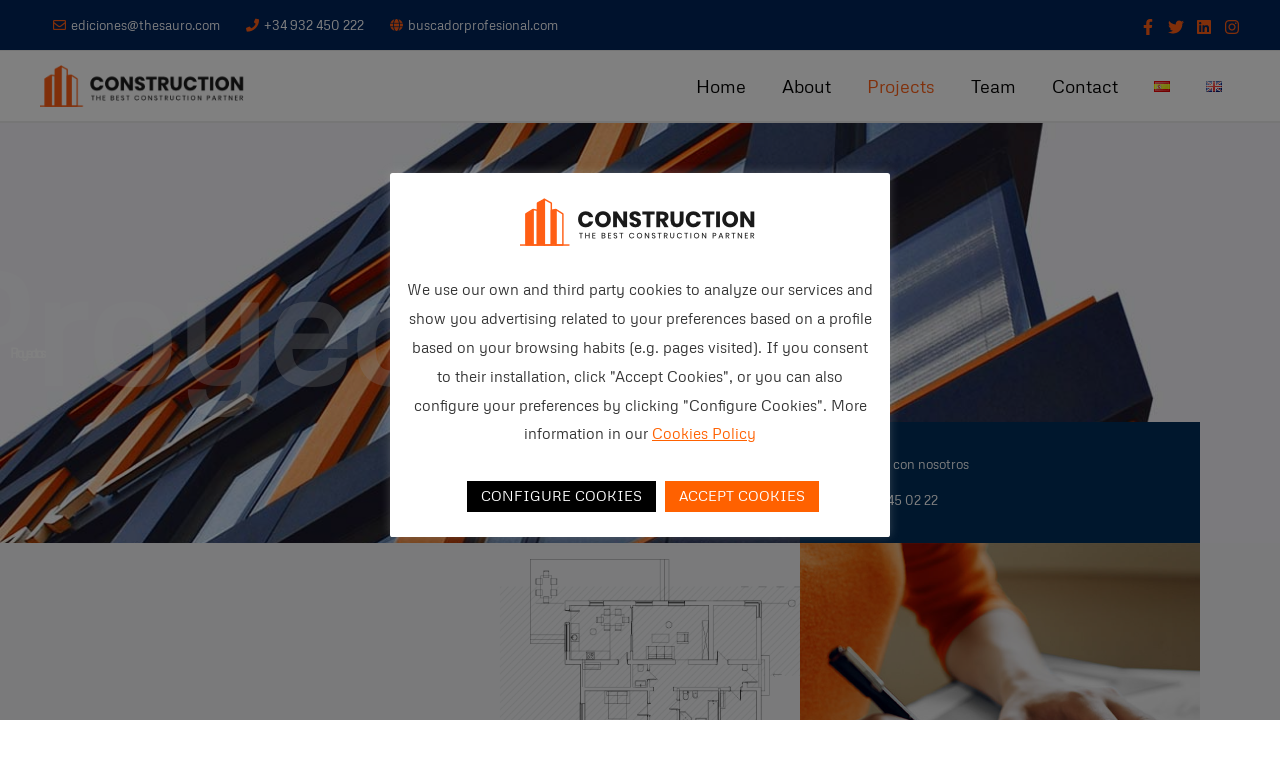

--- FILE ---
content_type: text/css
request_url: https://construccion.buscadorprofesional.com/wp-content/uploads/elementor/css/post-5375.css?ver=1768158739
body_size: 1614
content:
.elementor-5375 .elementor-element.elementor-element-9e3c362:not(.elementor-motion-effects-element-type-background), .elementor-5375 .elementor-element.elementor-element-9e3c362 > .elementor-motion-effects-container > .elementor-motion-effects-layer{background-image:url("https://construccion.buscadorprofesional.com/wp-content/uploads/2021/05/port-gallery-03-1.jpg");background-position:center center;background-size:cover;}.elementor-5375 .elementor-element.elementor-element-9e3c362 > .elementor-background-overlay{background-color:#000000;opacity:0.42;transition:background 0.3s, border-radius 0.3s, opacity 0.3s;}.elementor-5375 .elementor-element.elementor-element-9e3c362{transition:background 0.3s, border 0.3s, border-radius 0.3s, box-shadow 0.3s;margin-top:0px;margin-bottom:0px;padding:10% 0% 0% 0%;}.elementor-5375 .elementor-element.elementor-element-8089c66 > .elementor-element-populated{padding:0px 0px 0px 0px;}.elementor-5375 .elementor-element.elementor-element-c829553 > .elementor-container{max-width:1400px;}.elementor-5375 .elementor-element.elementor-element-c829553{padding:0px 0px 50px 0px;}.elementor-5375 .elementor-element.elementor-element-2d7cb33 > .elementor-widget-container{margin:0px 0px -110px -80px;}.elementor-5375 .elementor-element.elementor-element-2d7cb33{text-align:start;}.elementor-5375 .elementor-element.elementor-element-2d7cb33 .elementor-heading-title{font-family:"Metrophobic", Sans-serif;font-size:156px;font-weight:700;letter-spacing:-0.8px;color:#FFFFFF42;}.elementor-5375 .elementor-element.elementor-element-acf955d{text-align:start;}.elementor-5375 .elementor-element.elementor-element-acf955d .elementor-heading-title{font-family:"Metrophobic", Sans-serif;font-weight:800;letter-spacing:-3px;color:#FFFFFF;}.elementor-5375 .elementor-element.elementor-element-2712706{margin-top:0px;margin-bottom:0px;}.elementor-5375 .elementor-element.elementor-element-39aac16:not(.elementor-motion-effects-element-type-background) > .elementor-widget-wrap, .elementor-5375 .elementor-element.elementor-element-39aac16 > .elementor-widget-wrap > .elementor-motion-effects-container > .elementor-motion-effects-layer{background-color:#002E5A;}.elementor-5375 .elementor-element.elementor-element-39aac16 > .elementor-element-populated{transition:background 0.3s, border 0.3s, border-radius 0.3s, box-shadow 0.3s;padding:35px 35px 35px 35px;}.elementor-5375 .elementor-element.elementor-element-39aac16 > .elementor-element-populated > .elementor-background-overlay{transition:background 0.3s, border-radius 0.3s, opacity 0.3s;}.elementor-5375 .elementor-element.elementor-element-0f73bb6{text-align:start;}.elementor-5375 .elementor-element.elementor-element-0f73bb6 .elementor-heading-title{color:#ffffff;}.elementor-5375 .elementor-element.elementor-element-44cd57f{text-align:start;}.elementor-5375 .elementor-element.elementor-element-44cd57f .elementor-heading-title{color:#ffffff;}.elementor-5375 .elementor-element.elementor-element-6ff8175 > .elementor-container > .elementor-column > .elementor-widget-wrap{align-content:center;align-items:center;}.elementor-5375 .elementor-element.elementor-element-6ff8175:not(.elementor-motion-effects-element-type-background), .elementor-5375 .elementor-element.elementor-element-6ff8175 > .elementor-motion-effects-container > .elementor-motion-effects-layer{background-image:url("https://construccion.buscadorprofesional.com/wp-content/uploads/2021/05/fondo1-1.png");background-size:cover;}.elementor-5375 .elementor-element.elementor-element-6ff8175 > .elementor-background-overlay{background-color:#FFFFFF;opacity:0.85;transition:background 0.3s, border-radius 0.3s, opacity 0.3s;}.elementor-5375 .elementor-element.elementor-element-6ff8175{transition:background 0.3s, border 0.3s, border-radius 0.3s, box-shadow 0.3s;padding:0px 0px 0px 0px;}.elementor-5375 .elementor-element.elementor-element-4a45ee1 > .elementor-element-populated{padding:180px 0px 180px 0px;}.elementor-5375 .elementor-element.elementor-element-5518579 > .elementor-widget-container{padding:20px 0px 0px 0px;}.elementor-5375 .elementor-element.elementor-element-5518579{text-align:start;}.elementor-5375 .elementor-element.elementor-element-7329109 > .elementor-widget-container{margin:0px 0px -25px 0px;padding:20px 0px 0px 0px;}.elementor-5375 .elementor-element.elementor-element-2db4396 > .elementor-element-populated{padding:100px 100px 100px 0px;}.elementor-5375 .elementor-element.elementor-element-f46a98d:not(.elementor-motion-effects-element-type-background) > .elementor-widget-wrap, .elementor-5375 .elementor-element.elementor-element-f46a98d > .elementor-widget-wrap > .elementor-motion-effects-container > .elementor-motion-effects-layer{background-image:url("https://construccion.buscadorprofesional.com/wp-content/uploads/2021/05/h2-blog-img-01.jpg");background-position:top center;background-repeat:no-repeat;background-size:cover;}.elementor-5375 .elementor-element.elementor-element-f46a98d > .elementor-element-populated{transition:background 0.3s, border 0.3s, border-radius 0.3s, box-shadow 0.3s;padding:0px 0px 0px 0px;}.elementor-5375 .elementor-element.elementor-element-f46a98d > .elementor-element-populated > .elementor-background-overlay{transition:background 0.3s, border-radius 0.3s, opacity 0.3s;}.elementor-5375 .elementor-element.elementor-element-96c806d:not(.elementor-motion-effects-element-type-background), .elementor-5375 .elementor-element.elementor-element-96c806d > .elementor-motion-effects-container > .elementor-motion-effects-layer{background-color:#00235A;background-image:url("https://construccion.buscadorprofesional.com/wp-content/uploads/2021/05/h1-img-02.jpg");background-position:center center;background-size:cover;}.elementor-5375 .elementor-element.elementor-element-96c806d{transition:background 0.3s, border 0.3s, border-radius 0.3s, box-shadow 0.3s;padding:0px 0px 0px 0px;}.elementor-5375 .elementor-element.elementor-element-96c806d > .elementor-background-overlay{transition:background 0.3s, border-radius 0.3s, opacity 0.3s;}.elementor-5375 .elementor-element.elementor-element-818d3b3 > .elementor-container{max-width:1400px;}.elementor-5375 .elementor-element.elementor-element-818d3b3{padding:0px 0px 50px 0px;}.elementor-5375 .elementor-element.elementor-element-d7e8dba > .elementor-widget-container{margin:0px 0px -110px -80px;}.elementor-5375 .elementor-element.elementor-element-d7e8dba{text-align:start;}.elementor-5375 .elementor-element.elementor-element-d7e8dba .elementor-heading-title{font-family:"Metrophobic", Sans-serif;font-size:156px;font-weight:700;letter-spacing:-0.8px;color:#F5F5F51A;}.elementor-5375 .elementor-element.elementor-element-e75eadc{text-align:start;}.elementor-5375 .elementor-element.elementor-element-e75eadc .elementor-heading-title{font-family:"Metrophobic", Sans-serif;font-weight:800;letter-spacing:-3px;color:#FFFFFF;}.elementor-5375 .elementor-element.elementor-element-e71837c:not(.elementor-motion-effects-element-type-background) > .elementor-widget-wrap, .elementor-5375 .elementor-element.elementor-element-e71837c > .elementor-widget-wrap > .elementor-motion-effects-container > .elementor-motion-effects-layer{background-image:url("https://construccion.buscadorprofesional.com/wp-content/uploads/2021/05/port-gallery-03.jpg");background-size:cover;}.elementor-5375 .elementor-element.elementor-element-e71837c > .elementor-element-populated >  .elementor-background-overlay{background-color:#00235A;opacity:0.5;}.elementor-5375 .elementor-element.elementor-element-e71837c > .elementor-element-populated{transition:background 0.3s, border 0.3s, border-radius 0.3s, box-shadow 0.3s;padding:40px 40px 40px 40px;}.elementor-5375 .elementor-element.elementor-element-e71837c > .elementor-element-populated > .elementor-background-overlay{transition:background 0.3s, border-radius 0.3s, opacity 0.3s;}.elementor-5375 .elementor-element.elementor-element-708436d > .elementor-widget-container{padding:0px 0px 200px 0px;}.elementor-5375 .elementor-element.elementor-element-708436d .elementor-heading-title{font-size:21px;font-weight:500;color:#FFFFFF;}.elementor-5375 .elementor-element.elementor-element-f5faff3 .elementor-heading-title{color:#FFFFFF;}.elementor-5375 .elementor-element.elementor-element-61bdfcf{color:#FFFFFF;}.elementor-5375 .elementor-element.elementor-element-e6aeeb0 .elementor-button{background-color:#02010100;font-weight:700;letter-spacing:0.9px;border-radius:0px 0px 0px 0px;padding:0px 0px 0px 0px;}.elementor-5375 .elementor-element.elementor-element-e6aeeb0 .elementor-button-content-wrapper{flex-direction:row;}.elementor-5375 .elementor-element.elementor-element-e6aeeb0 .elementor-button .elementor-button-content-wrapper{gap:16px;}.elementor-5375 .elementor-element.elementor-element-e6aeeb0 .elementor-button:hover, .elementor-5375 .elementor-element.elementor-element-e6aeeb0 .elementor-button:focus{color:#FF5E14;}.elementor-5375 .elementor-element.elementor-element-e6aeeb0 .elementor-button:hover svg, .elementor-5375 .elementor-element.elementor-element-e6aeeb0 .elementor-button:focus svg{fill:#FF5E14;}.elementor-5375 .elementor-element.elementor-element-087b9a2:not(.elementor-motion-effects-element-type-background) > .elementor-widget-wrap, .elementor-5375 .elementor-element.elementor-element-087b9a2 > .elementor-widget-wrap > .elementor-motion-effects-container > .elementor-motion-effects-layer{background-image:url("https://construccion.buscadorprofesional.com/wp-content/uploads/2021/05/h8-img-02-650x650-1.jpg");}.elementor-5375 .elementor-element.elementor-element-087b9a2 > .elementor-element-populated >  .elementor-background-overlay{background-color:#00235A;opacity:0.5;}.elementor-5375 .elementor-element.elementor-element-087b9a2 > .elementor-element-populated{transition:background 0.3s, border 0.3s, border-radius 0.3s, box-shadow 0.3s;padding:40px 40px 40px 40px;}.elementor-5375 .elementor-element.elementor-element-087b9a2 > .elementor-element-populated > .elementor-background-overlay{transition:background 0.3s, border-radius 0.3s, opacity 0.3s;}.elementor-5375 .elementor-element.elementor-element-b62dfef > .elementor-widget-container{padding:0px 0px 200px 0px;}.elementor-5375 .elementor-element.elementor-element-b62dfef .elementor-heading-title{font-size:21px;font-weight:500;color:#FFFFFF;}.elementor-5375 .elementor-element.elementor-element-bca3fcf .elementor-heading-title{color:#FFFFFF;}.elementor-5375 .elementor-element.elementor-element-8884602{color:#FFFFFF;}.elementor-5375 .elementor-element.elementor-element-5048410 .elementor-button{background-color:#02010100;font-weight:700;letter-spacing:0.9px;border-radius:0px 0px 0px 0px;padding:0px 0px 0px 0px;}.elementor-5375 .elementor-element.elementor-element-5048410 .elementor-button-content-wrapper{flex-direction:row;}.elementor-5375 .elementor-element.elementor-element-5048410 .elementor-button .elementor-button-content-wrapper{gap:16px;}.elementor-5375 .elementor-element.elementor-element-5048410 .elementor-button:hover, .elementor-5375 .elementor-element.elementor-element-5048410 .elementor-button:focus{color:#FF5E14;}.elementor-5375 .elementor-element.elementor-element-5048410 .elementor-button:hover svg, .elementor-5375 .elementor-element.elementor-element-5048410 .elementor-button:focus svg{fill:#FF5E14;}.elementor-5375 .elementor-element.elementor-element-4eb4416:not(.elementor-motion-effects-element-type-background) > .elementor-widget-wrap, .elementor-5375 .elementor-element.elementor-element-4eb4416 > .elementor-widget-wrap > .elementor-motion-effects-container > .elementor-motion-effects-layer{background-image:url("https://construccion.buscadorprofesional.com/wp-content/uploads/2021/05/h1-img-06.png");}.elementor-5375 .elementor-element.elementor-element-4eb4416 > .elementor-element-populated >  .elementor-background-overlay{background-color:#00235A;opacity:0.5;}.elementor-5375 .elementor-element.elementor-element-4eb4416 > .elementor-element-populated{transition:background 0.3s, border 0.3s, border-radius 0.3s, box-shadow 0.3s;padding:40px 40px 40px 40px;}.elementor-5375 .elementor-element.elementor-element-4eb4416 > .elementor-element-populated > .elementor-background-overlay{transition:background 0.3s, border-radius 0.3s, opacity 0.3s;}.elementor-5375 .elementor-element.elementor-element-3eba038 > .elementor-widget-container{padding:0px 0px 200px 0px;}.elementor-5375 .elementor-element.elementor-element-3eba038 .elementor-heading-title{font-size:21px;font-weight:500;color:#FFFFFF;}.elementor-5375 .elementor-element.elementor-element-be1f242 .elementor-heading-title{color:#FFFFFF;}.elementor-5375 .elementor-element.elementor-element-3e796e7{color:#FFFFFF;}.elementor-5375 .elementor-element.elementor-element-75941bd .elementor-button{background-color:#02010100;font-weight:700;letter-spacing:0.9px;border-radius:0px 0px 0px 0px;padding:0px 0px 0px 0px;}.elementor-5375 .elementor-element.elementor-element-75941bd .elementor-button-content-wrapper{flex-direction:row;}.elementor-5375 .elementor-element.elementor-element-75941bd .elementor-button .elementor-button-content-wrapper{gap:16px;}.elementor-5375 .elementor-element.elementor-element-75941bd .elementor-button:hover, .elementor-5375 .elementor-element.elementor-element-75941bd .elementor-button:focus{color:#FF5E14;}.elementor-5375 .elementor-element.elementor-element-75941bd .elementor-button:hover svg, .elementor-5375 .elementor-element.elementor-element-75941bd .elementor-button:focus svg{fill:#FF5E14;}.elementor-5375 .elementor-element.elementor-element-138f711:not(.elementor-motion-effects-element-type-background) > .elementor-widget-wrap, .elementor-5375 .elementor-element.elementor-element-138f711 > .elementor-widget-wrap > .elementor-motion-effects-container > .elementor-motion-effects-layer{background-image:url("https://construccion.buscadorprofesional.com/wp-content/uploads/2021/05/port-gallery-07.jpg");}.elementor-5375 .elementor-element.elementor-element-138f711 > .elementor-element-populated >  .elementor-background-overlay{background-color:#00235A;opacity:0.5;}.elementor-5375 .elementor-element.elementor-element-138f711 > .elementor-element-populated{transition:background 0.3s, border 0.3s, border-radius 0.3s, box-shadow 0.3s;padding:40px 40px 40px 40px;}.elementor-5375 .elementor-element.elementor-element-138f711 > .elementor-element-populated > .elementor-background-overlay{transition:background 0.3s, border-radius 0.3s, opacity 0.3s;}.elementor-5375 .elementor-element.elementor-element-ea98655 > .elementor-widget-container{padding:0px 0px 200px 0px;}.elementor-5375 .elementor-element.elementor-element-ea98655 .elementor-heading-title{font-size:21px;font-weight:500;color:#FFFFFF;}.elementor-5375 .elementor-element.elementor-element-4d3eee8 .elementor-heading-title{color:#FFFFFF;}.elementor-5375 .elementor-element.elementor-element-b827e64{color:#FFFFFF;}.elementor-5375 .elementor-element.elementor-element-a45c7ff .elementor-button{background-color:#02010100;font-weight:700;letter-spacing:0.9px;border-radius:0px 0px 0px 0px;padding:0px 0px 0px 0px;}.elementor-5375 .elementor-element.elementor-element-a45c7ff .elementor-button-content-wrapper{flex-direction:row;}.elementor-5375 .elementor-element.elementor-element-a45c7ff .elementor-button .elementor-button-content-wrapper{gap:16px;}.elementor-5375 .elementor-element.elementor-element-a45c7ff .elementor-button:hover, .elementor-5375 .elementor-element.elementor-element-a45c7ff .elementor-button:focus{color:#FF5E14;}.elementor-5375 .elementor-element.elementor-element-a45c7ff .elementor-button:hover svg, .elementor-5375 .elementor-element.elementor-element-a45c7ff .elementor-button:focus svg{fill:#FF5E14;}@media(max-width:1024px){.elementor-5375 .elementor-element.elementor-element-9e3c362{padding:0px 0px 0px 0px;}.elementor-5375 .elementor-element.elementor-element-c829553{padding:0px 0px 0px 0px;}.elementor-5375 .elementor-element.elementor-element-2d7cb33 > .elementor-widget-container{margin:0px 0px 0px 0px;}.elementor-5375 .elementor-element.elementor-element-2d7cb33 .elementor-heading-title{font-size:120px;}.elementor-5375 .elementor-element.elementor-element-acf955d > .elementor-widget-container{margin:-89px 0px 0px 89px;padding:0px 0px 0px 0px;}.elementor-5375 .elementor-element.elementor-element-acf955d .elementor-heading-title{letter-spacing:0.1px;}.elementor-5375 .elementor-element.elementor-element-39aac16 > .elementor-element-populated{padding:20px 20px 20px 20px;}.elementor-5375 .elementor-element.elementor-element-6ff8175{padding:0px 50px 0px 50px;}.elementor-5375 .elementor-element.elementor-element-4a45ee1 > .elementor-element-populated{padding:50px 50px 50px 0px;}.elementor-5375 .elementor-element.elementor-element-5518579 > .elementor-widget-container{padding:0px 0px 0px 0px;}.elementor-5375 .elementor-element.elementor-element-96c806d{padding:0px 0px 0px 0px;}.elementor-5375 .elementor-element.elementor-element-818d3b3{padding:0px 0px 0px 0px;}.elementor-5375 .elementor-element.elementor-element-d7e8dba > .elementor-widget-container{margin:0px 0px 0px 0px;}.elementor-5375 .elementor-element.elementor-element-d7e8dba .elementor-heading-title{font-size:140px;}.elementor-5375 .elementor-element.elementor-element-e75eadc > .elementor-widget-container{margin:-96px 0px 0px 83px;}.elementor-5375 .elementor-element.elementor-element-e75eadc .elementor-heading-title{font-size:69px;letter-spacing:0px;}.elementor-5375 .elementor-element.elementor-element-708436d > .elementor-widget-container{padding:0px 0px 50px 0px;}.elementor-5375 .elementor-element.elementor-element-b62dfef > .elementor-widget-container{padding:0px 0px 50px 0px;}.elementor-5375 .elementor-element.elementor-element-3eba038 > .elementor-widget-container{padding:0px 0px 50px 0px;}.elementor-5375 .elementor-element.elementor-element-ea98655 > .elementor-widget-container{padding:0px 0px 50px 0px;}}@media(max-width:767px){.elementor-5375 .elementor-element.elementor-element-9e3c362{padding:0px 0px 0px 0px;}.elementor-5375 .elementor-element.elementor-element-2d7cb33 .elementor-heading-title{font-size:69px;}.elementor-5375 .elementor-element.elementor-element-acf955d > .elementor-widget-container{margin:-50px 0px 0px 53px;padding:0px 0px 0px 0px;}.elementor-5375 .elementor-element.elementor-element-acf955d .elementor-heading-title{font-size:32px;}.elementor-5375 .elementor-element.elementor-element-2712706{margin-top:30px;margin-bottom:0px;}.elementor-5375 .elementor-element.elementor-element-0f73bb6{text-align:center;}.elementor-5375 .elementor-element.elementor-element-44cd57f{text-align:center;}.elementor-5375 .elementor-element.elementor-element-6ff8175{padding:0px 30px 50px 30px;}.elementor-5375 .elementor-element.elementor-element-4a45ee1 > .elementor-element-populated{margin:50px 0px 0px 0px;--e-column-margin-right:0px;--e-column-margin-left:0px;padding:0px 0px 0px 0px;}.elementor-5375 .elementor-element.elementor-element-f46a98d{width:100%;}.elementor-5375 .elementor-element.elementor-element-f46a98d > .elementor-element-populated{padding:100px 0px 100px 0px;}.elementor-5375 .elementor-element.elementor-element-96c806d{padding:11px 0px 15px 0px;}.elementor-5375 .elementor-element.elementor-element-818d3b3{padding:0px 0px 0px 0px;}.elementor-5375 .elementor-element.elementor-element-faa5e9d > .elementor-element-populated{padding:0px 0px 0px 0px;}.elementor-5375 .elementor-element.elementor-element-d7e8dba > .elementor-widget-container{margin:0px 0px 0px 14px;}.elementor-5375 .elementor-element.elementor-element-d7e8dba .elementor-heading-title{font-size:71px;}.elementor-5375 .elementor-element.elementor-element-e75eadc > .elementor-widget-container{margin:-67px 0px 0px 57px;}.elementor-5375 .elementor-element.elementor-element-e75eadc .elementor-heading-title{font-size:50px;}}@media(min-width:768px){.elementor-5375 .elementor-element.elementor-element-4a45ee1{width:46.667%;}.elementor-5375 .elementor-element.elementor-element-2db4396{width:19.997%;}}@media(max-width:1024px) and (min-width:768px){.elementor-5375 .elementor-element.elementor-element-89a680b{width:55%;}.elementor-5375 .elementor-element.elementor-element-39aac16{width:45%;}.elementor-5375 .elementor-element.elementor-element-4a45ee1{width:55%;}.elementor-5375 .elementor-element.elementor-element-2db4396{width:5%;}.elementor-5375 .elementor-element.elementor-element-f46a98d{width:40%;}.elementor-5375 .elementor-element.elementor-element-e71837c{width:50%;}.elementor-5375 .elementor-element.elementor-element-087b9a2{width:50%;}.elementor-5375 .elementor-element.elementor-element-4eb4416{width:50%;}.elementor-5375 .elementor-element.elementor-element-138f711{width:50%;}}@media(min-width:1025px){.elementor-5375 .elementor-element.elementor-element-f46a98d:not(.elementor-motion-effects-element-type-background) > .elementor-widget-wrap, .elementor-5375 .elementor-element.elementor-element-f46a98d > .elementor-widget-wrap > .elementor-motion-effects-container > .elementor-motion-effects-layer{background-attachment:scroll;}}

--- FILE ---
content_type: text/css
request_url: https://construccion.buscadorprofesional.com/wp-content/uploads/elementor/css/post-5416.css?ver=1767831485
body_size: 1274
content:
.elementor-5416 .elementor-element.elementor-element-9994248:not(.elementor-motion-effects-element-type-background), .elementor-5416 .elementor-element.elementor-element-9994248 > .elementor-motion-effects-container > .elementor-motion-effects-layer{background-color:#FFFFFF;}.elementor-5416 .elementor-element.elementor-element-9994248{transition:background 0.3s, border 0.3s, border-radius 0.3s, box-shadow 0.3s;margin-top:0px;margin-bottom:0px;padding:30px 50px 30px 50px;}.elementor-5416 .elementor-element.elementor-element-9994248 > .elementor-background-overlay{transition:background 0.3s, border-radius 0.3s, opacity 0.3s;}.elementor-bc-flex-widget .elementor-5416 .elementor-element.elementor-element-b753890.elementor-column .elementor-widget-wrap{align-items:center;}.elementor-5416 .elementor-element.elementor-element-b753890.elementor-column.elementor-element[data-element_type="column"] > .elementor-widget-wrap.elementor-element-populated{align-content:center;align-items:center;}.elementor-5416 .elementor-element.elementor-element-b753890.elementor-column > .elementor-widget-wrap{justify-content:center;}.elementor-5416 .elementor-element.elementor-element-b753890 > .elementor-element-populated{margin:0px 0px 0px 0px;--e-column-margin-right:0px;--e-column-margin-left:0px;}.elementor-5416 .elementor-element.elementor-element-ceee65c{--e-image-carousel-slides-to-show:5;}.elementor-5416 .elementor-element.elementor-element-ceee65c > .elementor-widget-container{margin:0px 0px 0px 0px;}.elementor-5416 .elementor-element.elementor-element-ceee65c .elementor-swiper-button.elementor-swiper-button-prev, .elementor-5416 .elementor-element.elementor-element-ceee65c .elementor-swiper-button.elementor-swiper-button-next{color:#393D50;}.elementor-5416 .elementor-element.elementor-element-ceee65c .elementor-swiper-button.elementor-swiper-button-prev svg, .elementor-5416 .elementor-element.elementor-element-ceee65c .elementor-swiper-button.elementor-swiper-button-next svg{fill:#393D50;}.elementor-5416 .elementor-element.elementor-element-ceee65c .swiper-wrapper{display:flex;align-items:center;}.elementor-5416 .elementor-element.elementor-element-cd6b35d:not(.elementor-motion-effects-element-type-background), .elementor-5416 .elementor-element.elementor-element-cd6b35d > .elementor-motion-effects-container > .elementor-motion-effects-layer{background-color:#00235A;}.elementor-5416 .elementor-element.elementor-element-cd6b35d{transition:background 0.3s, border 0.3s, border-radius 0.3s, box-shadow 0.3s;}.elementor-5416 .elementor-element.elementor-element-cd6b35d > .elementor-background-overlay{transition:background 0.3s, border-radius 0.3s, opacity 0.3s;}.elementor-5416 .elementor-element.elementor-element-18a1860 > .elementor-element-populated{border-style:solid;border-width:0px 1px 0px 0px;border-color:#F2F2F25E;transition:background 0.3s, border 0.3s, border-radius 0.3s, box-shadow 0.3s;padding:100px 100px 100px 100px;}.elementor-5416 .elementor-element.elementor-element-18a1860 > .elementor-element-populated > .elementor-background-overlay{transition:background 0.3s, border-radius 0.3s, opacity 0.3s;}.elementor-5416 .elementor-element.elementor-element-00fc23a > .elementor-widget-container{padding:0px 0px 20px 0px;}.elementor-5416 .elementor-element.elementor-element-00fc23a .elementor-icon-wrapper{text-align:start;}.elementor-5416 .elementor-element.elementor-element-00fc23a.elementor-view-stacked .elementor-icon{background-color:#FF5E14;}.elementor-5416 .elementor-element.elementor-element-00fc23a.elementor-view-framed .elementor-icon, .elementor-5416 .elementor-element.elementor-element-00fc23a.elementor-view-default .elementor-icon{color:#FF5E14;border-color:#FF5E14;}.elementor-5416 .elementor-element.elementor-element-00fc23a.elementor-view-framed .elementor-icon, .elementor-5416 .elementor-element.elementor-element-00fc23a.elementor-view-default .elementor-icon svg{fill:#FF5E14;}.elementor-5416 .elementor-element.elementor-element-00fc23a .elementor-icon{font-size:29px;}.elementor-5416 .elementor-element.elementor-element-00fc23a .elementor-icon svg{height:29px;}.elementor-5416 .elementor-element.elementor-element-130f021 .elementor-heading-title{font-weight:600;color:#FFFFFF;}.elementor-5416 .elementor-element.elementor-element-c887116 .elementor-heading-title{font-size:13px;line-height:1.8em;color:#FFFFFF;}.elementor-5416 .elementor-element.elementor-element-8e196c0 > .elementor-element-populated{border-style:solid;border-width:0px 1px 0px 0px;border-color:#F2F2F25E;transition:background 0.3s, border 0.3s, border-radius 0.3s, box-shadow 0.3s;padding:100px 100px 100px 100px;}.elementor-5416 .elementor-element.elementor-element-8e196c0 > .elementor-element-populated > .elementor-background-overlay{transition:background 0.3s, border-radius 0.3s, opacity 0.3s;}.elementor-5416 .elementor-element.elementor-element-80cdff2 > .elementor-widget-container{padding:0px 0px 20px 0px;}.elementor-5416 .elementor-element.elementor-element-80cdff2 .elementor-icon-wrapper{text-align:start;}.elementor-5416 .elementor-element.elementor-element-80cdff2.elementor-view-stacked .elementor-icon{background-color:#FF5E14;}.elementor-5416 .elementor-element.elementor-element-80cdff2.elementor-view-framed .elementor-icon, .elementor-5416 .elementor-element.elementor-element-80cdff2.elementor-view-default .elementor-icon{color:#FF5E14;border-color:#FF5E14;}.elementor-5416 .elementor-element.elementor-element-80cdff2.elementor-view-framed .elementor-icon, .elementor-5416 .elementor-element.elementor-element-80cdff2.elementor-view-default .elementor-icon svg{fill:#FF5E14;}.elementor-5416 .elementor-element.elementor-element-80cdff2 .elementor-icon{font-size:29px;}.elementor-5416 .elementor-element.elementor-element-80cdff2 .elementor-icon svg{height:29px;}.elementor-5416 .elementor-element.elementor-element-a916434 .elementor-heading-title{font-weight:600;color:#FFFFFF;}.elementor-5416 .elementor-element.elementor-element-2e2fae2 .elementor-heading-title{font-size:13px;line-height:1.8em;color:#FFFFFF;}.elementor-5416 .elementor-element.elementor-element-21792ed > .elementor-element-populated{border-style:solid;border-width:0px 1px 0px 0px;border-color:#F2F2F25E;transition:background 0.3s, border 0.3s, border-radius 0.3s, box-shadow 0.3s;padding:100px 100px 100px 100px;}.elementor-5416 .elementor-element.elementor-element-21792ed > .elementor-element-populated, .elementor-5416 .elementor-element.elementor-element-21792ed > .elementor-element-populated > .elementor-background-overlay, .elementor-5416 .elementor-element.elementor-element-21792ed > .elementor-background-slideshow{border-radius:0px 0px 0px 0px;}.elementor-5416 .elementor-element.elementor-element-21792ed > .elementor-element-populated > .elementor-background-overlay{transition:background 0.3s, border-radius 0.3s, opacity 0.3s;}.elementor-5416 .elementor-element.elementor-element-fd40067 > .elementor-widget-container{padding:0px 0px 20px 0px;}.elementor-5416 .elementor-element.elementor-element-fd40067 .elementor-icon-wrapper{text-align:start;}.elementor-5416 .elementor-element.elementor-element-fd40067.elementor-view-stacked .elementor-icon{background-color:#FF5E14;}.elementor-5416 .elementor-element.elementor-element-fd40067.elementor-view-framed .elementor-icon, .elementor-5416 .elementor-element.elementor-element-fd40067.elementor-view-default .elementor-icon{color:#FF5E14;border-color:#FF5E14;}.elementor-5416 .elementor-element.elementor-element-fd40067.elementor-view-framed .elementor-icon, .elementor-5416 .elementor-element.elementor-element-fd40067.elementor-view-default .elementor-icon svg{fill:#FF5E14;}.elementor-5416 .elementor-element.elementor-element-fd40067 .elementor-icon{font-size:29px;}.elementor-5416 .elementor-element.elementor-element-fd40067 .elementor-icon svg{height:29px;}.elementor-5416 .elementor-element.elementor-element-0b2665a .elementor-heading-title{font-weight:600;color:#FFFFFF;}.elementor-5416 .elementor-element.elementor-element-8005383 .elementor-heading-title{font-size:13px;color:#FFFFFF;}.elementor-5416 .elementor-element.elementor-element-efa9f93 > .elementor-element-populated{transition:background 0.3s, border 0.3s, border-radius 0.3s, box-shadow 0.3s;padding:100px 100px 100px 100px;}.elementor-5416 .elementor-element.elementor-element-efa9f93 > .elementor-element-populated > .elementor-background-overlay{transition:background 0.3s, border-radius 0.3s, opacity 0.3s;}.elementor-5416 .elementor-element.elementor-element-3faf895 > .elementor-widget-container{padding:0px 0px 20px 0px;}.elementor-5416 .elementor-element.elementor-element-3faf895 .elementor-icon-wrapper{text-align:start;}.elementor-5416 .elementor-element.elementor-element-3faf895.elementor-view-stacked .elementor-icon{background-color:#FF5E14;}.elementor-5416 .elementor-element.elementor-element-3faf895.elementor-view-framed .elementor-icon, .elementor-5416 .elementor-element.elementor-element-3faf895.elementor-view-default .elementor-icon{color:#FF5E14;border-color:#FF5E14;}.elementor-5416 .elementor-element.elementor-element-3faf895.elementor-view-framed .elementor-icon, .elementor-5416 .elementor-element.elementor-element-3faf895.elementor-view-default .elementor-icon svg{fill:#FF5E14;}.elementor-5416 .elementor-element.elementor-element-3faf895 .elementor-icon{font-size:29px;}.elementor-5416 .elementor-element.elementor-element-3faf895 .elementor-icon svg{height:29px;}.elementor-5416 .elementor-element.elementor-element-422eb89 .elementor-heading-title{font-weight:600;color:#FFFFFF;}.elementor-5416 .elementor-element.elementor-element-d5dace8 .elementor-heading-title{font-size:13px;line-height:1.8em;color:#FFFFFF;}.elementor-5416 .elementor-element.elementor-element-f4f9381:not(.elementor-motion-effects-element-type-background), .elementor-5416 .elementor-element.elementor-element-f4f9381 > .elementor-motion-effects-container > .elementor-motion-effects-layer{background-color:#00235A;}.elementor-5416 .elementor-element.elementor-element-f4f9381{border-style:solid;border-width:1px 0px 0px 0px;border-color:#F2F2F25E;transition:background 0.3s, border 0.3s, border-radius 0.3s, box-shadow 0.3s;padding:15px 15px 15px 15px;}.elementor-5416 .elementor-element.elementor-element-f4f9381 > .elementor-background-overlay{transition:background 0.3s, border-radius 0.3s, opacity 0.3s;}.elementor-bc-flex-widget .elementor-5416 .elementor-element.elementor-element-cc0b174.elementor-column .elementor-widget-wrap{align-items:center;}.elementor-5416 .elementor-element.elementor-element-cc0b174.elementor-column.elementor-element[data-element_type="column"] > .elementor-widget-wrap.elementor-element-populated{align-content:center;align-items:center;}.elementor-5416 .elementor-element.elementor-element-cc0b174.elementor-column > .elementor-widget-wrap{justify-content:center;}.elementor-5416 .elementor-element.elementor-element-14d8125{--grid-template-columns:repeat(0, auto);--icon-size:15px;--grid-column-gap:17px;--grid-row-gap:0px;}.elementor-5416 .elementor-element.elementor-element-14d8125 .elementor-widget-container{text-align:center;}.elementor-5416 .elementor-element.elementor-element-14d8125 .elementor-social-icon{background-color:#FF5E14;}.elementor-5416 .elementor-element.elementor-element-14d8125 .elementor-social-icon i{color:#FFFFFF;}.elementor-5416 .elementor-element.elementor-element-14d8125 .elementor-social-icon svg{fill:#FFFFFF;}.elementor-bc-flex-widget .elementor-5416 .elementor-element.elementor-element-18db5b8.elementor-column .elementor-widget-wrap{align-items:center;}.elementor-5416 .elementor-element.elementor-element-18db5b8.elementor-column.elementor-element[data-element_type="column"] > .elementor-widget-wrap.elementor-element-populated{align-content:center;align-items:center;}.elementor-5416 .elementor-element.elementor-element-18db5b8.elementor-column > .elementor-widget-wrap{justify-content:center;}.elementor-5416 .elementor-element.elementor-element-7c4a80e > .elementor-widget-container{margin:0px 0px 0px 0px;padding:0px 0px 0px 0px;}.elementor-5416 .elementor-element.elementor-element-7c4a80e{text-align:center;font-family:"Montserrat", Sans-serif;font-size:13px;color:#FFFFFF;}.elementor-5416 .elementor-element.elementor-element-42f036c:not(.elementor-motion-effects-element-type-background), .elementor-5416 .elementor-element.elementor-element-42f036c > .elementor-motion-effects-container > .elementor-motion-effects-layer{background-color:#FF5E14;}.elementor-5416 .elementor-element.elementor-element-42f036c{transition:background 0.3s, border 0.3s, border-radius 0.3s, box-shadow 0.3s;padding:1px 1px 1px 1px;}.elementor-5416 .elementor-element.elementor-element-42f036c > .elementor-background-overlay{transition:background 0.3s, border-radius 0.3s, opacity 0.3s;}.elementor-bc-flex-widget .elementor-5416 .elementor-element.elementor-element-1ebbc3a.elementor-column .elementor-widget-wrap{align-items:center;}.elementor-5416 .elementor-element.elementor-element-1ebbc3a.elementor-column.elementor-element[data-element_type="column"] > .elementor-widget-wrap.elementor-element-populated{align-content:center;align-items:center;}.elementor-5416 .elementor-element.elementor-element-1ebbc3a.elementor-column > .elementor-widget-wrap{justify-content:center;}.elementor-5416 .elementor-element.elementor-element-72288c5 > .elementor-widget-container{margin:0px 0px 0px 0px;padding:0px 0px 0px 0px;}.elementor-5416 .elementor-element.elementor-element-72288c5{text-align:center;font-family:"Montserrat", Sans-serif;font-size:13px;}.elementor-bc-flex-widget .elementor-5416 .elementor-element.elementor-element-e7988b1.elementor-column .elementor-widget-wrap{align-items:center;}.elementor-5416 .elementor-element.elementor-element-e7988b1.elementor-column.elementor-element[data-element_type="column"] > .elementor-widget-wrap.elementor-element-populated{align-content:center;align-items:center;}.elementor-5416 .elementor-element.elementor-element-e7988b1.elementor-column > .elementor-widget-wrap{justify-content:center;}.elementor-5416 .elementor-element.elementor-element-46e193a > .elementor-widget-container{margin:0px 0px 0px 0px;padding:0px 0px 0px 0px;}.elementor-5416 .elementor-element.elementor-element-46e193a{text-align:center;font-family:"Montserrat", Sans-serif;font-size:13px;}@media(max-width:1024px) and (min-width:768px){.elementor-5416 .elementor-element.elementor-element-18a1860{width:50%;}.elementor-5416 .elementor-element.elementor-element-8e196c0{width:50%;}.elementor-5416 .elementor-element.elementor-element-21792ed{width:50%;}.elementor-5416 .elementor-element.elementor-element-efa9f93{width:50%;}.elementor-5416 .elementor-element.elementor-element-cc0b174{width:35%;}.elementor-5416 .elementor-element.elementor-element-18db5b8{width:65%;}}@media(max-width:1024px){.elementor-5416 .elementor-element.elementor-element-9994248{padding:0px 0px 0px 0px;}.elementor-5416 .elementor-element.elementor-element-ceee65c{--e-image-carousel-slides-to-show:4;}.elementor-5416 .elementor-element.elementor-element-18a1860 > .elementor-element-populated{border-width:0px 1px 1px 0px;padding:50px 50px 50px 50px;}.elementor-5416 .elementor-element.elementor-element-00fc23a > .elementor-widget-container{padding:0px 0px 20px 0px;}.elementor-5416 .elementor-element.elementor-element-00fc23a .elementor-icon-wrapper{text-align:center;}.elementor-5416 .elementor-element.elementor-element-130f021{text-align:center;}.elementor-5416 .elementor-element.elementor-element-c887116{text-align:center;}.elementor-5416 .elementor-element.elementor-element-8e196c0 > .elementor-element-populated{border-width:0px 0px 1px 0px;padding:50px 50px 50px 50px;}.elementor-5416 .elementor-element.elementor-element-80cdff2 .elementor-icon-wrapper{text-align:center;}.elementor-5416 .elementor-element.elementor-element-a916434{text-align:center;}.elementor-5416 .elementor-element.elementor-element-2e2fae2{text-align:center;}.elementor-5416 .elementor-element.elementor-element-21792ed > .elementor-element-populated{padding:50px 50px 50px 50px;}.elementor-5416 .elementor-element.elementor-element-fd40067 .elementor-icon-wrapper{text-align:center;}.elementor-5416 .elementor-element.elementor-element-0b2665a{text-align:center;}.elementor-5416 .elementor-element.elementor-element-8005383{text-align:center;}.elementor-5416 .elementor-element.elementor-element-efa9f93 > .elementor-element-populated{padding:50px 50px 50px 50px;}.elementor-5416 .elementor-element.elementor-element-3faf895 .elementor-icon-wrapper{text-align:center;}.elementor-5416 .elementor-element.elementor-element-422eb89{text-align:center;}.elementor-5416 .elementor-element.elementor-element-d5dace8{text-align:center;}}@media(max-width:767px){.elementor-5416 .elementor-element.elementor-element-ceee65c{--e-image-carousel-slides-to-show:2;}.elementor-5416 .elementor-element.elementor-element-18a1860.elementor-column > .elementor-widget-wrap{justify-content:center;}.elementor-5416 .elementor-element.elementor-element-00fc23a .elementor-icon-wrapper{text-align:center;}.elementor-5416 .elementor-element.elementor-element-130f021{text-align:center;}.elementor-5416 .elementor-element.elementor-element-c887116{text-align:center;}.elementor-5416 .elementor-element.elementor-element-80cdff2 .elementor-icon-wrapper{text-align:center;}.elementor-5416 .elementor-element.elementor-element-a916434{text-align:center;}.elementor-5416 .elementor-element.elementor-element-2e2fae2{text-align:center;}.elementor-5416 .elementor-element.elementor-element-21792ed > .elementor-element-populated{border-width:0px 0px 1px 0px;}.elementor-5416 .elementor-element.elementor-element-fd40067 .elementor-icon-wrapper{text-align:center;}.elementor-5416 .elementor-element.elementor-element-0b2665a{text-align:center;}.elementor-5416 .elementor-element.elementor-element-8005383{text-align:center;}.elementor-5416 .elementor-element.elementor-element-3faf895 .elementor-icon-wrapper{text-align:center;}.elementor-5416 .elementor-element.elementor-element-422eb89{text-align:center;}.elementor-5416 .elementor-element.elementor-element-d5dace8{text-align:center;}}

--- FILE ---
content_type: text/css
request_url: https://construccion.buscadorprofesional.com/wp-content/themes/buscadorchild/style.css?ver=6.9
body_size: 147
content:
/*
Theme Name:   buscadorchild
Description:  buscadorchild
Author:       admin
Author URL:   https://demo.buscadorprofesional.interdigital.biz
Template:     astra
Version:      1.0
License:      GNU General Public License v2 or later
License URI:  http://www.gnu.org/licenses/gpl-2.0.html
Text Domain:  buscadorchild
*/

/* Escribe aquí tu propia hoja de estilos personal */
